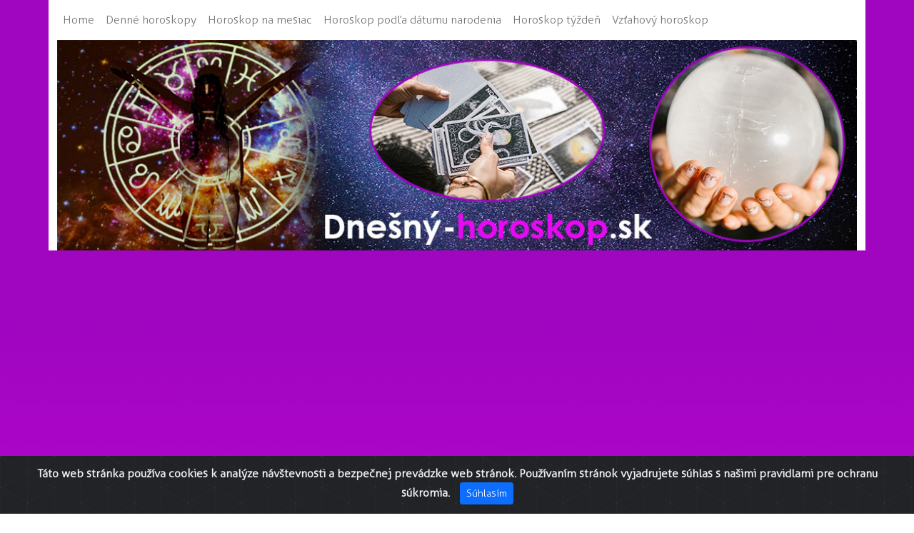

--- FILE ---
content_type: text/html; charset=UTF-8
request_url: https://www.dnesny-horoskop.sk/denne-horoskopy.html
body_size: 18449
content:
<!doctype html>
<html lang="sk">
  <head>
<!-- Global site tag (gtag.js) - Google Analytics -->
<script async src="https://www.googletagmanager.com/gtag/js?id=G-CVJ64WHBZJ"></script>
<script>
  window.dataLayer = window.dataLayer || [];
  function gtag(){dataLayer.push(arguments);}
  gtag('js', new Date());

  gtag('config', 'G-CVJ64WHBZJ');
</script>
<script async src="https://pagead2.googlesyndication.com/pagead/js/adsbygoogle.js?client=ca-pub-7084989196427881"
     crossorigin="anonymous">
</script>
<meta charset="UTF-8">
<meta name="description" content="Blog Dnešný horoskop poskytuje informácie o predpovedi budúcnosti podľa slnečného horoskopu.">
<meta name="keywords" content="Dnešný horoskop, Horoskop na mesiac, Horoskop týždeň, Horoskopy na mesiac, Horoskop na každý deň, Horoskop na zajtra, Horoskop na týždeň, Horoskop na dnes, Partnerský horoskop">
<meta name="author" content="Peter Šoltýs">
<meta name="viewport" content="width=device-width, initial-scale=1.0">
<meta property="og:site_name" content="Dnešný horoskop - Horoskop na každý deň">
<meta property="og:title" content="Dnešný horoskop - Horoskop na každý deň">
<meta property="og:description" content="Blog Dnešný horoskop poskytuje informácie predpovedi budúcnosti podľa slnečného horoskopu.">
<meta property="og:url" content="https://www.dnesny-horoskop.sk">
<meta property="og:type" content="Blog Cestovný poriadok poskytuje informácie o autobusových a vlakových spojoch.">
<meta property="article:publisher" content="https://www.dnesny-horoskop.sk">
<meta property="article:section" content="Blog Dnešný horoskop poskytuje informácie predpovedi budúcnosti podľa slnečného horoskopu.">
<meta property="article:tag" content="Blog Dnešný horoskop poskytuje informácie predpovedi budúcnosti podľa slnečného horoskopu.">
<meta property="og:image" content="https://www.dnesny-horoskop.sk/assets/css/images/header.jpg">
<meta property="og:image:secure_url" content="https://www.dnesny-horoskop.sk">
<meta property="og:image:width" content="1144">
<meta property="og:image:height" content="300">
<link rel="icon" type="image/x-icon" href="https://www.dnesny-horoskop.sk/assets/css/images/favicon.ico">
    <!-- Bootstrap CSS -->
    <link href="https://cdn.jsdelivr.net/npm/bootstrap@5.0.2/dist/css/bootstrap.min.css" rel="stylesheet" integrity="sha384-EVSTQN3/azprG1Anm3QDgpJLIm9Nao0Yz1ztcQTwFspd3yD65VohhpuuCOmLASjC" crossorigin="anonymous">
	<link rel="stylesheet" type="text/css" href="https://cdnjs.cloudflare.com/ajax/libs/font-awesome/6.0.0/css/all.min.css" integrity="sha512-9usAa10IRO0HhonpyAIVpjrylPvoDwiPUiKdWk5t3PyolY1cOd4DSE0Ga+ri4AuTroPR5aQvXU9xC6qOPnzFeg==" crossorigin="anonymous" referrerpolicy="no-referrer">
	<link rel="stylesheet" type="text/css" href="https://cdn.jsdelivr.net/gh/Wruczek/Bootstrap-Cookie-Alert@gh-pages/cookiealert.css">
	<link rel="stylesheet" type="text/css" href="https://www.dnesny-horoskop.sk/assets/css/style.css">
    <title>Denné horoskopy - Dnešný horoskop</title>
  </head>
  <body>
    <!-- START Bootstrap-Cookie-Alert -->
<div class="alert text-center cookiealert" role="alert">
    <b>Táto web stránka používa cookies k analýze návštevnosti a bezpečnej prevádzke web stránok. Používaním stránok vyjadrujete súhlas s našimi pravidlami pre ochranu súkromia.</b>

    <button type="button" class="btn btn-primary btn-sm acceptcookies">
        Súhlasím
    </button>
</div>
<!-- END Bootstrap-Cookie-Alert -->
    <div class="container-fluid"> 
<nav class="navbar navbar-expand-lg navbar-light">
  <button class="navbar-toggler" type="button" data-toggle="collapse" data-target="#navbarNav" aria-controls="navbarNav" aria-expanded="false" aria-label="Toggle navigation">
    <span class="navbar-toggler-icon"></span>
  </button>
  <div class="collapse navbar-collapse" id="navbarNav">
    <ul class="navbar-nav">
      <li class="nav-item active">
        <a class="nav-link" href="https://www.dnesny-horoskop.sk/index">Home </a>
      </li>
    <li class="nav-item">
      <a class="nav-link" href="https://www.dnesny-horoskop.sk/denne-horoskopy.html" title="Denné horoskopy">Denné horoskopy</a>
    </li>
    <li class="nav-item">
      <a class="nav-link" href="https://www.dnesny-horoskop.sk/horoskop-na-mesiac.html" title="Horoskop na mesiac">Horoskop na mesiac</a>
    </li>
	<li class="nav-item">
      <a class="nav-link" href="https://www.dnesny-horoskop.sk/horoskop-podla-datumu-narodenia.html" title="Horoskop podľa dátumu narodenia">Horoskop podľa dátumu narodenia</a>
    </li>
	<li class="nav-item">
      <a class="nav-link" href="https://www.dnesny-horoskop.sk/horoskop-tyzden.html" title="Horoskop týždeň">Horoskop týždeň</a>
    </li>
	<li class="nav-item">
      <a class="nav-link" href="https://www.dnesny-horoskop.sk/vztahovy-horoskop.html" title="Vzťahový horoskop">Vzťahový horoskop</a>
    </li>
    </ul>
  </div>
</nav>
</div>
  <header class="container-fluid">
    <a href="https://www.dnesny-horoskop.sk/index.php/main/index" title="Dnešný horoskop"><img src="https://www.dnesny-horoskop.sk/assets/css/images/header.jpg" alt="Dnešný horoskop" class="img-fluid"></a>
  </header>
<div class="container-fluid">
  <div class="row">
  <div class="col-md-3 p-2">
<!--Navbar-->
<nav class="navbar navbar-light light-blue lighten-4">

  <!-- Navbar brand -->
  <a class="navbar-brand" href="https://www.dnesny-horoskop.sk/">Články</a>

  <!-- Collapse button -->
  <button class="navbar-toggler toggler-example" type="button" data-toggle="collapse" data-target="#navbarSupportedContent1"
    aria-controls="navbarSupportedContent1" aria-expanded="false" aria-label="Toggle navigation"><span class="dark-blue-text"><i
        class="fas fa-bars fa-1x"></i></span></button>

  <!-- Collapsible content -->
  <div class="collapse navbar-collapse" id="navbarSupportedContent1">

    <!-- Links -->
    <ul class="navbar-nav mr-auto">
	<li class="nav-item">
      <a class="nav-link" href="https://www.dnesny-horoskop.sk/" title="Dnešný horoskop">Dnešný horoskop</a>
    </li>
	<li class="nav-item">
      <a class="nav-link" href="https://www.dnesny-horoskop.sk/horoskop-znamenia.html" title="Horoskop znamenia">Horoskop znamenia</a>
    </li>
    <li class="nav-item">
      <a class="nav-link" href="https://www.dnesny-horoskop.sk/denne-horoskopy.html" title="Denné horoskopy">Denné horoskopy</a>
    </li>
    <li class="nav-item">
      <a class="nav-link" href="https://www.dnesny-horoskop.sk/horoskop-na-mesiac.html" title="Horoskop na mesiac">Horoskop na mesiac</a>
    </li>
	<li class="nav-item">
      <a class="nav-link" href="https://www.dnesny-horoskop.sk/horoskop-podla-datumu-narodenia.html" title="Horoskop podľa dátumu narodenia">Horoskop podľa dátumu narodenia</a>
    </li>
	<li class="nav-item">
      <a class="nav-link" href="https://www.dnesny-horoskop.sk/horoskop-tyzden.html" title="Horoskop týždeň">Horoskop týždeň</a>
    </li>
	<li class="nav-item">
      <a class="nav-link" href="https://www.dnesny-horoskop.sk/horoskop-na-dnes-a-zajtra.html" title="Horoskop týždeň">Horoskop na dnes a zajtra</a>
    </li>
	<li class="nav-item">
      <a class="nav-link" href="https://www.dnesny-horoskop.sk/horoskopy-dnes.html" title="Horoskopy dnes">Horoskopy dnes</a>
    </li>
	<li class="nav-item">
      <a class="nav-link" href="https://www.dnesny-horoskop.sk/vztahovy-horoskop.html" title="Vzťahový horoskop">Vzťahový horoskop</a>
    </li>
	<li class="nav-item">
      <a class="nav-link" href="https://www.dnesny-horoskop.sk/horoskop-tyzdenny.html" title="Horoskop týždenný">Horoskop týždenný</a>
    </li>
	<li class="nav-item">
      <a class="nav-link" href="https://www.dnesny-horoskop.sk/horoskop-na-kazdy-den.html" title="Horoskop na každy deň">Horoskop na každý deň</a>
    </li>
	<li class="nav-item">
      <a class="nav-link" href="https://www.dnesny-horoskop.sk/horoskop-moj-osud.html" title="Horoskop môj osud">Horoskop môj osud</a>
    </li>
	<li class="nav-item">
      <a class="nav-link" href="https://www.dnesny-horoskop.sk/partnersky-horoskop-podla-mena.html" title="Partnerský horoskop podľa mena">Partnerský horoskop podľa mena</a>
    </li>
	<li class="nav-item">
      <a class="nav-link" href="https://www.dnesny-horoskop.sk/horoskopy-na-mesiac.html" title="Horoskopy na mesiac">Horoskopy na mesiac</a>
    </li>
	<li class="nav-item">
      <a class="nav-link" href="https://www.dnesny-horoskop.sk/horoskop-na-zajtra.html" title="Horoskop na zajtra">Horoskop na zajtra</a>
    </li>
	<li class="nav-item">
      <a class="nav-link" href="https://www.dnesny-horoskop.sk/horoskop-na-dnes.html" title="Horoskop na dnes">Horoskop na dnes</a>
    </li>
	<li class="nav-item">
      <a class="nav-link" href="https://www.dnesny-horoskop.sk/partnersky-horoskop.html" title="Partnerský horoskop">Partnerský horoskop</a>
    </li>
    </ul>
    <!-- Links -->

  </div>
  <!-- Collapsible content -->

</nav>
<!--/.Navbar-->


   </div>
  <div class="col-md-9 p-2">
<h1 style="text-align:center; font-size:1.25em; font-weight:bold;">Denné horoskopy</h1> 
<p style="text-align:justify;">Denné horoskopy predpovedajú Vašu budúcnosť, každý deň podľa polohy planét, či mesiaca. Na základe predpovede môžete plánovať úspešný deň a využiť informácie pre profesionálny, kariérny rast. Denné horoskopy sú publikované pre každý deň a čitateľa môžu inšpirovať pre vylepšenie dňa alebo predpoveď vytvorí človeku, úsmev na tvári. Podľa dátumu narodenia má priradený každý, znamenie na základe zverokruhu. Existujú 12 znamení podľa slnečného horoskopu, ktoré vplývajú na náš život. Poloha Mesiaca ovplyvňuje naše myslenie a cítenie, ktoré tvorí náš komfort, dňa. Denné <a href="https://www.dnesny-horoskop.sk/horoskop-tyzden.html" target="_blank" rel="noreferrer" title="Horoskop týždeň">horoskopy</a> môžete si prečítať na internete, v novinách prípadne v časopise. Predpoveď slnečného horoskopu vyjadruje charakter, každého znamenia, ktoré vytvára nové príležitosti pre úspešný deň. <a href="https://www.dnesny-horoskop.sk/horoskop-na-mesiac.html" target="_blank" rel="noreferrer" title="Horoskop na mesiac">Horoskop</a> je predpoveď budúcnosti na základe vplyvu planét slnečnej sústavy na naše životy. Môžete získať informácie, ohľadom zdravia, v oblasti práce, financií, či lásky alebo v oblasti medziľudských vzťahov. Sme tvorcovia dejín, čí strojcami vlastného šťastia, pričom môžeme ovplyvniť vlastnú budúcnosť a tak sa stať úspešným človekom. Našou víziou je uspieť v biznise, na prezentácií v práci, či stať sa populárny medzi priateľmi, či v spoločnosti. Keď ste na začiatku a stojíte na križovatke, určite potrebujete sa správne rozhodnúť pre biznis, či výber vhodného partnera. </p>
<div class="text-center"><img src="https://www.dnesny-horoskop.sk/assets/pictures/denne-horoskopy.jpg" alt="Denné horoskopy" class="img-fluid"></div>
<h2 style="text-align:center; font-size:1.25em; font-weight:bold;">Denné horoskopy a vízie</h2>
<p style="text-align:justify;">Denné <a href="https://www.dnesny-horoskop.sk/horoskop-tyzden.html" target="_blank" rel="noreferrer" title="Horoskop týždeň">horoskopy</a> nám ponúkajú nové možnosti pre perspektívnu budúcnosť, na základe poznanie predpovede. Naš život ovplyvňuje veľa faktorov, ktoré rozhodujú o úspechu v danej situácií. Horoskop na každý deň Vás informuje, čo sa stane a udeje vo vašom živote. Predpoveď môžete využiť pri realizácií projektov, v oblasti medziľudských vzťahov, ktorá mení Váš život k lepšiemu. Dvanásť znamení charakterizuje osobnosť podľa dátumu narodenia, pričom vplyv planét je špecifický pre každé znamenie. Globálny svet je spoločenským miestom, pričom existenciu, ľudstva ovplyvňuje množstvo faktorom, ktoré tvoria dynamiku, sociálneho systému. Možno ste na začiatku, veľkého projektu a tvoríme vlastnú budúcnosť, preto túžite mať zodpovedaných veľa tajomstiev. Náš život potrebuje inovácie, vedecké objavy, ktoré menia sny na realitu. Práve môžeme tvoriť, stať sa kreatívnymi ľuďmi, ktorí prinášajú nové reformy pre sociálnu spoločnosť. Zmena je život a preto cieľom každého z nás je spoločenský prínos pre ekonomický a sociálny progres. Horoskop je predpoveď, ktorá Vám umožní zvýšiť si sebavedomie, či vylepšiť si deň. Predpoveď Vás môže rozosmiať a urobiť Vám dobrú náladu pre skvelý začiatok, dňa. Denný horoskop je predpoveď, ktorá prináša poznanie a vytvára príležitosti pre sebarealizáciu, kreativitu a novú víziu pre osobný rozvoj. Konečne môžete poznať budúcnosť na základe predpovede veštca, či slnečného horoskopu pod vplyvom polohy planét v slnečnej sústave. Našim cieľom je využitie moderných technológií na predpoveď budúcnosti pri uplatnení klasických metód, budúcnosti.</p> 
  </div>
  </div>
  </div>
<footer class="container-fluid">
	<div class="row footer">
	 <div class="col-md-4 p-2">
	 <h4 class="text-center">O blogu</h4>
	 Blog Dnešný horoskop poskytuje informácie o predpovedi budúcnosti podľa slnečného horoskopu. Keď chcete poznať vlastnú budúcnosť, spätu z minulosťou, môžete si prečítať články na blogu dnesny-horoskop.sk
	 <p>adsevenweb@gmail.com</p>
	 </div>
	 <div class="col-md-4 p-2">
	<h4 class="text-center">Webstránky</h4>
<!--Navbar-->
<nav class="navbar light-blue lighten-4">

  <!-- Navbar brand -->
  <a class="navbar-brand" href="https://www.dnesny-horoskop.sk/">Články</a>

  <!-- Collapse button -->
  <button class="navbar-toggler toggler-example" type="button" data-toggle="collapse" data-target="#navbarSupportedContent1"
    aria-controls="navbarSupportedContent1" aria-expanded="false" aria-label="Toggle navigation"><span class="dark-blue-text"><i
        class="fas fa-bars fa-1x"></i></span></button>

  <!-- Collapsible content -->
  <div class="collapse navbar-collapse" id="navbarSupportedContent1">

    <!-- Links -->
    <ul class="navbar-nav mr-auto">
	<li class="nav-item">
      <a class="nav-link" href="https://www.dnesny-horoskop.sk/" title="Dnešný horoskop">Dnešný horoskop</a>
    </li>
	<li class="nav-item">
      <a class="nav-link" href="https://www.dnesny-horoskop.sk/horoskop-znamenia.html" title="Horoskop znamenia">Horoskop znamenia</a>
    </li>
    <li class="nav-item">
      <a class="nav-link" href="https://www.dnesny-horoskop.sk/denne-horoskopy.html" title="Denné horoskopy">Denné horoskopy</a>
    </li>
    <li class="nav-item">
      <a class="nav-link" href="https://www.dnesny-horoskop.sk/horoskop-na-mesiac.html" title="Horoskop na mesiac">Horoskop na mesiac</a>
    </li>
	<li class="nav-item">
      <a class="nav-link" href="https://www.dnesny-horoskop.sk/horoskop-podla-datumu-narodenia.html" title="Horoskop podľa dátumu narodenia">Horoskop podľa dátumu narodenia</a>
    </li>
	<li class="nav-item">
      <a class="nav-link" href="https://www.dnesny-horoskop.sk/horoskop-tyzden.html" title="Horoskop týždeň">Horoskop týždeň</a>
    </li>
	<li class="nav-item">
      <a class="nav-link" href="https://www.dnesny-horoskop.sk/horoskop-na-dnes-a-zajtra.html" title="Horoskop týždeň">Horoskop na dnes a zajtra</a>
    </li>
	<li class="nav-item">
      <a class="nav-link" href="https://www.dnesny-horoskop.sk/horoskopy-dnes.html" title="Horoskopy dnes">Horoskopy dnes</a>
    </li>
	<li class="nav-item">
      <a class="nav-link" href="https://www.dnesny-horoskop.sk/vztahovy-horoskop.html" title="Vzťahový horoskop">Vzťahový horoskop</a>
    </li>
	<li class="nav-item">
      <a class="nav-link" href="https://www.dnesny-horoskop.sk/horoskop-tyzdenny.html" title="Horoskop týždenný">Horoskop týždenný</a>
    </li>
	<li class="nav-item">
      <a class="nav-link" href="https://www.dnesny-horoskop.sk/horoskop-na-kazdy-den.html" title="Horoskop na každy deň">Horoskop na každy deň</a>
    </li>
	<li class="nav-item">
      <a class="nav-link" href="https://www.dnesny-horoskop.sk/horoskop-moj-osud.html" title="Horoskop môj osud">Horoskop môj osud</a>
    </li>
	<li class="nav-item">
      <a class="nav-link" href="https://www.dnesny-horoskop.sk/partnersky-horoskop-podla-mena.html" title="Partnerský horoskop podľa mena">Partnerský horoskop podľa mena</a>
    </li>
	<li class="nav-item">
      <a class="nav-link" href="https://www.dnesny-horoskop.sk/horoskopy-na-mesiac.html" title="Horoskopy na mesiac">Horoskopy na mesiac</a>
    </li>
	<li class="nav-item">
      <a class="nav-link" href="https://www.dnesny-horoskop.sk/horoskop-na-zajtra.html" title="Horoskop na zajtra">Horoskop na zajtra</a>
    </li>
	<li class="nav-item">
      <a class="nav-link" href="https://www.dnesny-horoskop.sk/horoskop-na-dnes.html" title="Horoskop na dnes">Horoskop na dnes</a>
    </li>
	<li class="nav-item">
      <a class="nav-link" href="https://www.dnesny-horoskop.sk/partnersky-horoskop.html" title="Partnerský horoskop">Partnerský horoskop</a>
    </li>
    </ul>
    <!-- Links -->

  </div>
  <!-- Collapsible content -->

</nav>
<!--/.Navbar-->

 	 </div>
	 <div class="col-md-4 p-2">
	 <h4 class="text-center">Blog</h4>
	<div class="list-group">
    <a href="http://www.cestovnyporiadok.eu" title="cestovnyporiadok.eu" class="list-group-item">www.cestovnyporiadok.eu</a>
    <a href="http://www.pracanadoma.net" title="pracanadoma.net" class="list-group-item">www.pracanadoma.net</a>
    <a href="http://www.telefonny-zoznam-podla-cisla.sk" title="telefonny-zoznam-podla-cisla.sk" class="list-group-item">www.telefonny-zoznam-podla-cisla.sk</a>
    <a href="http://www.praca-z-domu-na-pc.sk" title="praca-z-domu-na-pc.sk" class="list-group-item">www.praca-z-domu-na-pc.sk</a>
</div>
	 </div>
	</div>
	<div class="row copyright">
    <p class="text-center p-2">© 2022 Peter Šoltýs</p>
	</div>
  </footer>
<script src="https://code.jquery.com/jquery-3.3.1.slim.min.js"></script>
<script src="https://cdnjs.cloudflare.com/ajax/libs/popper.js/1.14.7/umd/popper.min.js" ></script>
<script src="https://stackpath.bootstrapcdn.com/bootstrap/4.3.1/js/bootstrap.min.js"></script>
<script src="https://cdn.jsdelivr.net/gh/Wruczek/Bootstrap-Cookie-Alert@gh-pages/cookiealert.js"></script>

</body>
</html>

--- FILE ---
content_type: text/html; charset=utf-8
request_url: https://www.google.com/recaptcha/api2/aframe
body_size: 267
content:
<!DOCTYPE HTML><html><head><meta http-equiv="content-type" content="text/html; charset=UTF-8"></head><body><script nonce="wfoC4ZW9EexdHDuhvqQ0wg">/** Anti-fraud and anti-abuse applications only. See google.com/recaptcha */ try{var clients={'sodar':'https://pagead2.googlesyndication.com/pagead/sodar?'};window.addEventListener("message",function(a){try{if(a.source===window.parent){var b=JSON.parse(a.data);var c=clients[b['id']];if(c){var d=document.createElement('img');d.src=c+b['params']+'&rc='+(localStorage.getItem("rc::a")?sessionStorage.getItem("rc::b"):"");window.document.body.appendChild(d);sessionStorage.setItem("rc::e",parseInt(sessionStorage.getItem("rc::e")||0)+1);localStorage.setItem("rc::h",'1769068932067');}}}catch(b){}});window.parent.postMessage("_grecaptcha_ready", "*");}catch(b){}</script></body></html>

--- FILE ---
content_type: text/css
request_url: https://www.dnesny-horoskop.sk/assets/css/style.css
body_size: 1110
content:
/* Begin */
@font-face {
 font-family: 'Aller';
 src: url(font/Aller_Lt.ttf);
}
body
{
  font-family: "Aller", Sans-Serif;
  background-image: url("images/bg.jpg");
  background-repeat: no-repeat;
  background-attachment: fixed;
}
.container-fluid {
  margin-right: auto;
  margin-left: auto;
  max-width: 1144px; 
  background-color:white;
}
/* Header */
.menu
{
	font-family: "Aller", Times, serif!important;
	padding-top:0.5%!important;
}
/* Footer */
.footer
{
background-color:black;	
color:white;
}
.footer
{
background-color:black;	
color:white;
}
.footer a:link {
  color: #ffffff;
  background-color: transparent;
  text-decoration: none;
}

.footer a:visited {
  color: #ffffff;
  background-color: transparent;
  text-decoration: none;
}

.footer a:hover {
  color: #b308d2;
  background-color: transparent;
  text-decoration: underline;
}

.footer a:active {
  color: #ffffff;
  background-color: transparent;
  text-decoration: underline;
}
.copyright
{
background-color:black;	
color:white;
}
.fa-1x {
  font-size: 1.5rem;
}
.navbar-toggler.toggler-example {
  cursor: pointer;
}
.dark-blue-text {
  color: #0A38F5;
}
.dark-pink-text {
  color: #AC003A;
}
.dark-amber-text {
  color: #ff6f00;
}
.dark-teal-text {
  color: #004d40;
}
/* End */